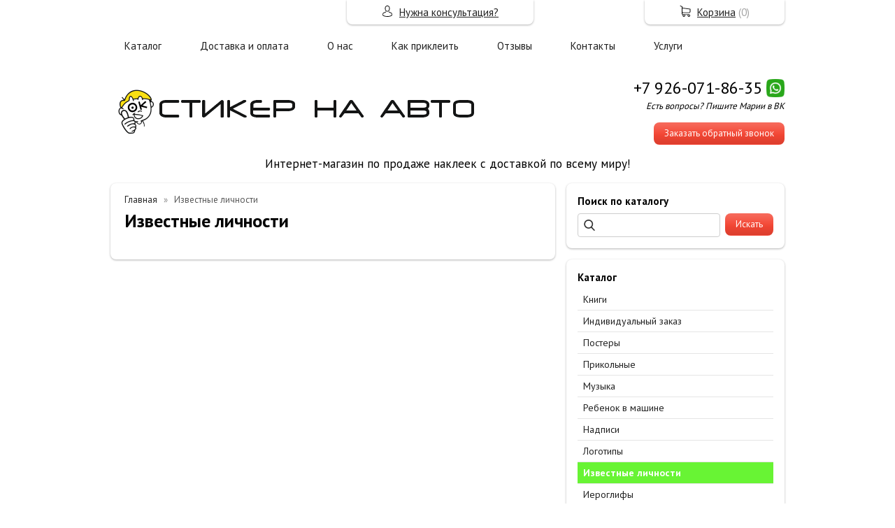

--- FILE ---
content_type: text/html; charset=utf-8
request_url: https://sticker-na-auto.ru/catalog/izvestnye-lichnosti
body_size: 6107
content:
<!DOCTYPE html PUBLIC "-//W3C//DTD XHTML 1.0 Transitional//EN" "https://www.w3.org/TR/xhtml1/DTD/xhtml1-transitional.dtd">
<html xmlns="https://www.w3.org/1999/xhtml" lang="ru">
<head>
    <meta http-equiv="Content-Type" content="text/html; charset=utf-8"/>
    <meta http-equiv="X-UA-Compatible" content="IE=edge"/>
    <title>Известные личности  &laquo; Наклейки на авто</title>
    <base href="https://sticker-na-auto.ru/"/>
    <meta name="viewport" content="width=device-width, initial-scale=1.0"/>
    <meta name="keywords" content=""/>
    <meta name="description" content="Наклейки на авто известные люди. Личности, оставившие след на этой планете"/>
    <meta name="yandex-verification" content="cdef2e557d41887d" />
    <meta name="SKYPE_TOOLBAR" content="SKYPE_TOOLBAR_PARSER_COMPATIBLE" />
    <meta content="telephone=no" name="format-detection" />
    <link rel="canonical" href="https://sticker-na-auto.ru/catalog/izvestnye-lichnosti" />
    <meta property="og:type" content="product.group"/>
    <meta property="og:title" content="Известные личности"/>
    <meta property="og:url" content="https://sticker-na-auto.ru/catalog/izvestnye-lichnosti"/>
    <meta property="og:description" content="Наклейки на авто известные люди. Личности, оставившие след на этой планете"/>
    <meta property="og:image" content="https://sticker-na-auto.ru/images/logo/logo.png"/>
    <link href="//fonts.googleapis.com/css?family=PT+Sans:400,700&amp;subset=latin,cyrillic&amp;display=swap" rel="stylesheet" type="text/css"/>
    <link rel="stylesheet" href="/general/styles/a.css?1749022079" />
    <!--[if IE]><link rel="stylesheet" href="//cdn.bmshop.net/shops/styles/ie.css" type="text/css"/><![endif]-->
    <link type="image/x-icon" href="/favicon.ico?8" rel="shortcut icon"/>
    <link rel="alternate" type="application/rss+xml" title="Новости интернет-магазина" href="/blog/rss" />
    <style type="text/css">
    body, input, select, textarea { font-family:'PT Sans',Arial,Helvetica,sans-serif; }
    body{background:url(/images/background/pattern.png?9) top center;background-color:#ffffff;color:#575757 !important;}
    .bg{}
    a:link,a:visited,a:hover{color:#222222;}
    .menu a{color:#222222;}
    .menu>ul>li,.menu>ul>li>ul{background-color:#ffffff !important;}
    .header .contact>.phone span,.header .contact>.phone2 span,
    .header .contact>.phone a,.header .contact>.phone2 a,
    .header .contact>.time,.header .descript,.header .contacts{color:#000000;text-decoration:none;}
    .foot{background-color:#ffffff;color:#222222;}
    .foot a:link,.foot a:visited,.foot a:hover{color:#222222;}
    .foot .phone>span,.foot .time{color:#222222;}
    .button.red,.button.red2,.button.red3,.oPager i{background-color:#f44634;color:#ffffff;}
    .button.gray,.oPager a:hover,.filter .ui-widget-header{background-color:#68f434;color:#ffffff;}
    .w,.leftbutton,.topbutton,.cats ul,.cats2>ul ul{background-color:#ffffff !important;}
    .w.menu2,.w.menu2 ul{background-color:#ffffff !important;}
    .w.menu2 a,.w.menu2{color:#222222;}
    .text,.oPager a{color:#575757 !important;}
    h1,h2,h2>a,h3,h3>a,.timer,.h2{color:#000000 !important;}
    .price{color:#222222 !important;}
    .cats2>ul>li:hover,.cats2>ul>li>ul>li:hover,.cats2>ul>li>ul>li>ul>li:hover{background-color:#f44634;}
    .cats2>ul>li:hover>span>a,.cats2>ul>li>ul>li:hover>span>a,.cats2>ul>li>ul>li>ul>li:hover>span>a{color:#ffffff;}
    .cats2>ul>li.active,.cats2>ul>li>ul>li.active,.cats2>ul>li>ul>li>ul>li.active,
    .cats2>ul>li.active:hover,.cats2>ul>li>ul>li.active:hover,.cats2>ul>li>ul>li>ul>li.active:hover{background-color:#68f434;}
    .cats2>ul>li.active>span>a,.cats2>ul>li>ul>li.active>span>a,.cats2>ul>li>ul>li>ul>li.active>span>a,
    .cats2>ul>li.active:hover>span>a,.cats2>ul>li>ul>li.active:hover>span>a,.cats2>ul>li>ul>li>ul>li.active:hover>span>a{color:#ffffff;}
    .w,.oPager>a, .oPager>i, .oPager>ins{-webkit-border-radius:8px;-moz-border-radius:8px;border-radius:8px;}
    .topbutton{border-top-left-radius: 0px 0px; border-top-right-radius: 0px 0px; border-bottom-right-radius: 8px 8px; border-bottom-left-radius: 8px 8px;}
    .pano>.in,.pano img{-webkit-border-radius:8px;-moz-border-radius:8px;border-radius:8px;}
    .main{padding-top:50px;}
    .topbutton.cart{margin-right: -482px;}
    .topbutton.cart{margin-right: -482px;}
    .body img {max-width: 100%;}
    </style>
    <script type="text/javascript">window.dataLayer = window.dataLayer || [];</script>
    <script src="//code.jivosite.com/widget.js" jv-id="uzAz024dLE" async></script>
<meta name="mailru-domain" content="FsAHsKcpeq5ffHIF" />
<meta name="yandex-verification" content="cdef2e557d41887d" />
<title>My Opera</title>
    <link rel="icon" type="image/png" href="https://sticker-na-auto.ru/images/upload/0.png">
</head>
<body>
<div class="bg">
<div class="main">
<div class="menu"><ul>
    <li>
        <span><a href="./">Каталог</a></span>
    </li>
    <li>
        <span><a href="https://sticker-na-auto.ru/delivery">Доставка и оплата</a></span>
    </li>
    <li>
        <span><a href="about">О нас</a></span>
    </li>
    <li>
        <span><a href="https://sticker-na-auto.ru/kak-prikleit-naklejku-na-avtomobil">Как приклеить</a></span>
    </li>
    <li>
        <span><a href="testimonials">Отзывы</a></span>
    </li>
    <li>
        <span><a href="contact">Контакты</a></span>
    </li>
    <li>
        <span><a href="blog">Услуги</a></span>
    </li>
</ul></div>
    <div class="header"><table><tr><!--
        --><td width="67%"><div class="logo">
            <a href="/"><img src="/images/logo/logo.png?5" alt="НАКЛЕЙКИ НА АВТО, СТИКЕРЫ, АВТОНАКЛЕЙКИ"/></a>
        </div></td><!--
        --><td width="33%"><div class="contact">
<div class="phone">
    <a href="tel:+79260718635">+7 926-071-86-35</a>
    <a href="https://wa.me/+79260718635" rel="nofollow" target="_blank"><img src="/general/images/social/whatsapp.png" alt="Мы в WhatsApp"/></a>
</div>
            <div class="time">Есть вопросы?  Пишите Марии в ВК</div>
            <div class="button red3 call">Заказать обратный звонок</div>
        </div></td><!--
    --></tr>
    <tr><td colspan="3"><div class="descript">Интернет-магазин по продаже наклеек с доставкой по всему миру!</div></td></tr>
    </table></div>
    <div class="body">
        <div class="R">
<div class="block search w">
    <div class="h2">Поиск по каталогу</div>
    <form action="/catalog/search" method="post">
        <input type="text" name="query" value=""/>
        <input type="submit" class="button red" value="Искать"/>
    </form>
</div>
<div class="cats2 w">
    <div class="h2">Каталог</div>
    <ul>
    <li>
        <span><a href="/catalog/knigi">Книги</a></span>
    </li>
    <li>
        <span><a href="/catalog/individualnyjj-zakaz">Индивидуальный заказ</a></span>
    </li>
    <li>
        <span><a href="/catalog/postery">Постеры</a></span>
    </li>
    <li>
        <span><a href="/catalog/prikolnye">Прикольные</a></span>
    </li>
    <li>
        <span><a href="/catalog/muzyka">Музыка</a></span>
    </li>
    <li>
        <span><a href="/catalog/rebenok-v-mashine">Ребенок в машине</a></span>
    </li>
    <li>
        <span><a href="/catalog/nadpisi">Надписи</a></span>
    </li>
    <li>
        <span><a href="/catalog/logotipy">Логотипы</a></span>
    </li>
    <li>
        <span><a href="/catalog/izvestnye-lichnosti">Известные личности</a></span>
    </li>
    <li>
        <span><a href="/catalog/ieroglify">Иероглифы</a></span>
    </li>
    <li>
        <span><a href="/catalog/nashestvie">Нашествие</a></span>
    </li>
    <li>
        <span><a href="/catalog/motonaklejjki">Мотонаклейки</a></span>
    </li>
    <li>
        <span><a href="/catalog/na-benzobak">На бензобак</a></span>
    </li>
    <li>
        <span><a href="/catalog/vypiska-iz-roddoma">Выписка из роддома</a></span>
    </li>
    <li>
        <span><a href="/catalog/tekhnika-i-oruzhie">Техника и оружие</a></span>
    </li>
    <li>
        <span><a href="/catalog/professii-i-uvlecheniya">Профессии и увлечения</a></span>
    </li>
    <li>
        <span><a href="/catalog/patriotizm">Патриотизм</a></span>
    </li>
    <li>
        <span><a href="/catalog/religiya">Религия</a></span>
    </li>
    <li>
        <span><a href="/catalog/ctikerbombing">Стикербомбинг</a></span>
    </li>
    <li>
        <span><a href="/catalog/rus">Русь</a></span>
    </li>
    <li>
        <span><a href="/catalog/cport">Спорт</a></span>
    </li>
    <li>
        <span><a href="/catalog/flagi">Флаги</a></span>
    </li>
    <li>
        <span><a href="/catalog/cimvoly">Символы</a></span>
    </li>
    <li>
        <span><a href="/catalog/avtomafiya">Автомафия</a></span>
    </li>
    <li>
        <span><a href="/catalog/abstrakcii">Абстракции</a></span>
    </li>
    <li>
        <span><a href="/catalog/avtokluby">Автоклубы</a></span>
    </li>
    <li>
        <span><a href="/catalog/goroda-i-strany">Города и страны</a></span>
    </li>
    <li>
        <span><a href="/catalog/geraldika">Геральдика</a></span>
    </li>
    <li>
        <span><a href="/catalog/den-pobedy">День Победы</a></span>
    </li>
    <li>
        <span><a href="/catalog/dizajjnerskie-naklejjki">Дизайнерские наклейки</a></span>
    </li>
    <li>
        <span><a href="/catalog/devushkam">Девушкам</a></span>
    </li>
    <li>
        <span><a href="/catalog/zhivotnye">Животные</a></span>
    </li>
    <li>
        <span><a href="/catalog/priroda">Природа</a></span>
    </li>
    <li>
        <span><a href="/catalog/znaki">Знаки</a></span>
    </li>
</ul></div>
<div class="testimonials w">
    <div class="h2">Отзывы</div>
    <!--noindex-->
    <div class="item">
        <div class="L"><a href="/images/people/l/494ea62.jpg" class="fancybox" title='Шамин Евгений , , Домодедово '><img src="/images/people/s/494ea62.jpg" alt="" itemprop="photo"/></a></div>
        <div class="R">
            <div class="text">&laquo;Наклейка очень качественно сделана, очень доволен, посылка пришла быстро. Спасибо за качественный сервис, изготовление и доставку наклейки&raquo;</div>
            <div class="author"><span>Шамин Евгений </span>,<br/>Домодедово 
            </div>
        </div>
    </div>
    <div class="item">
        <div>
            <div class="text">&laquo;Спасибо большое за качество и оперативность! Заказ был сделан днем, к вечеру уже доставлен курьером. Отличные наклейки!&raquo;</div>
            <div class="author"><span>Мария</span>,<br/>Москва
            </div>
        </div>
    </div>
    <div class="item">
        <div class="L"><a href="/images/people/l/458958e.jpg" class="fancybox" title='Забурдаева Мария Александровна , , Химки '><img src="/images/people/s/458958e.jpg" alt="" itemprop="photo"/></a></div>
        <div class="R">
            <div class="text">&laquo;Очень быстро приняли заказ, помогли определиться с размерами к моему стеклу машины, после оплаты товара в тот же день изготовили и бесплатно отправили заказ по почте России. До г. Химки заказ шёл 2 дн<i>... </i><a href="javascript:;" class="go-on">[читать далее]</a><span class="bullshit">я, что для почты очень быстро. Заказала наклейки с малышом (номер наклейки 44 на сайте, размер заказала 15*17 см) качеством довольна, плёнка плотная, текст четкий, после снятия верхней матовой защиты будет цвет ярче. В подарок положили наклейку пришельца))) такой прикольный)) спасибо магазину и всем, кто там работает за быструю, качественную работу и приятное отношение к работе и к клиентам!</span>&raquo;</div>
            <div class="author"><span>Забурдаева Мария Александровна </span>,<br/>Химки 
            </div>
        </div>
    </div>
    <!--/noindex-->
    <div class="button gray write"><span>Оставить отзыв</span></div>
    <span class="all"><a href="/testimonials">Все отзывы</a> (33)</span>
</div>
<div class="block w">
    <div class="h2">Сообщество</div>
    <div id="vk_groups" data-vkgroup="140146748" style="margin-bottom:10px;"></div>      
    <div class="ya-share2" data-services="vkontakte,facebook,odnoklassniki,moimir,gplus,twitter"></div>
</div>
<div class="block w social">
    <div class="h2">Мы в социальных сетях</div>
    <a href="https://t.me/+79260718635" rel="nofollow" target="_blank"><img src="/general/images/social/telegram.png" alt="Мы в Telegram"/></a>
    <a href="https://wa.me/79260718635" rel="nofollow" target="_blank"><img src="/general/images/social/whatsapp.png" alt="Мы в WhatsApp"/></a>
    <a href="https://vk.com/id169780389" rel="nofollow" target="_blank"><img src="/general/images/social/vk.png" alt="Мы в VK"/></a>
    <a href="https://www.instagram.com/sticker_na_auto/" rel="nofollow" target="_blank"><img src="/general/images/social/instagram.png" alt="Мы в Instagram"/></a>
</div>
                                                                  <i></i>
        </div>
        <div class="L">
<div class="catalog w">
    <div class="head">
      <ul class="uppercats" itemscope itemtype="https://schema.org/BreadcrumbList">
            <li itemprop="itemListElement" itemscope itemtype="https://schema.org/ListItem"><a href="/" itemprop="item"><span itemprop="name">Главная</span></a><meta itemprop="position" content="1" /></li>
            <li itemprop="itemListElement" itemscope itemtype="https://schema.org/ListItem"><span content="https://sticker-na-auto.ru/catalog/izvestnye-lichnosti" itemprop="item"><span itemprop="name">Известные личности</span></span><meta itemprop="position" content="1" /><meta itemprop="url" content="https://sticker-na-auto.ru/catalog/izvestnye-lichnosti" /></li>
        </ul>
        <h1>Известные личности</h1>
        <div class="description wikitext"></div>
    </div>
</div> 
        </div>
    </div>
</div></div>
<div class="foot"><div class="in">
    <div class="L">
        <p class="email"><script type="text/javascript"><!--
window.document.write("<"+ "a"+ " "+ "hre"+ "f"+ "=\""+ "mail"+ "t"+ "o:za"+ "kaz"+ "&#"+ "06"+ "4;st"+ "i"+ "cke"+ "r-n"+ "a-a"+ "ut"+ "o&"+ "#0"+ "4"+ "6;"+ "ru\">"+ "za"+ "kaz"+ "&#06"+ "4"+ ";"+ "stic"+ "ker-"+ "na"+ "-"+ "aut"+ "o&"+ "#0"+ "46;"+ "ru</"+ "a"+ ">");
--></script></p>
        <p><!-- Yandex.Metrika counter -->
<script type="text/javascript" >
   (function(m,e,t,r,i,k,a){m[i]=m[i]||function(){(m[i].a=m[i].a||[]).push(arguments)};
   m[i].l=1*new Date();k=e.createElement(t),a=e.getElementsByTagName(t)[0],k.async=1,k.src=r,a.parentNode.insertBefore(k,a)})
   (window, document, "script", "https://mc.yandex.ru/metrika/tag.js", "ym");
   ym(54249259, "init", {
        clickmap:true,
        trackLinks:true,
        accurateTrackBounce:true,
        webvisor:true
   });
</script>
<noscript><div><img src="https://mc.yandex.ru/watch/54249259" style="position:absolute; left:-9999px;" alt="" /></div></noscript>
<!-- /Yandex.Metrika counter --> <iframe src="https://yandex.ru/sprav/widget/rating-badge/69290460171" width="150" height="50" frameborder="0"></iframe></p>
    </div>
    <div class="R">
        <p>2012-2026 © «НАКЛЕЙКИ НА АВТО, СТИКЕРЫ, АВТОНАКЛЕЙКИ»</p>
        <ul class="pd"><!-- END bdblock -->
            <li><a href="policy">Политика конфиденциальности</a></li>
        </ul><!-- END bdblock -->
    </div>
    <div class="C"> 
<div class="phone">
    <a href="tel:+79260718635">+7 926-071-86-35</a>
    <a href="https://wa.me/+79260718635" rel="nofollow" target="_blank"><img src="/general/images/social/whatsapp.png" alt="Мы в WhatsApp"/></a>
</div>
        <div class="time">Есть вопросы?  Пишите Марии в ВК</div>
        <div class="button call red2">Заказать обратный звонок</div>
    </div>
</div></div>
<div class="topbutton needhelp"><a href="javascript:;">Нужна консультация?</a></div>
<div class="topbutton cart"><a href="javascript:;">Корзина</a> (<span id="cartCounter">0</span>)</div>
<!--noindex-->
<div class="topbutton menu"><a href="javascript:;">Меню</a></div>
<div class="mobile-menu"><div class="in">
    <div class="Title"><div class="Close"></div>Меню</div>
    <div class="in"><div class="in">
                <ul>
                <li class="parent">
                    <span><a href="./">Каталог</a></span>
                    <ul class="FS">
                        <li class="ulTitle"><span class="Back">&larr; Назад</span> Каталог</li>
                        <li>
                        <span><a href="catalog/knigi">Книги</a></span>
                        </li>
                        <li>
                        <span><a href="catalog/individualnyjj-zakaz">Индивидуальный заказ</a></span>
                        </li>
                        <li>
                        <span><a href="catalog/postery">Постеры</a></span>
                        </li>
                        <li>
                        <span><a href="catalog/prikolnye">Прикольные</a></span>
                        </li>
                        <li>
                        <span><a href="catalog/muzyka">Музыка</a></span>
                        </li>
                        <li>
                        <span><a href="catalog/rebenok-v-mashine">Ребенок в машине</a></span>
                        </li>
                        <li>
                        <span><a href="catalog/nadpisi">Надписи</a></span>
                        </li>
                        <li>
                        <span><a href="catalog/logotipy">Логотипы</a></span>
                        </li>
                        <li>
                        <span><a href="catalog/izvestnye-lichnosti">Известные личности</a></span>
                        </li>
                        <li>
                        <span><a href="catalog/ieroglify">Иероглифы</a></span>
                        </li>
                        <li>
                        <span><a href="catalog/nashestvie">Нашествие</a></span>
                        </li>
                        <li>
                        <span><a href="catalog/motonaklejjki">Мотонаклейки</a></span>
                        </li>
                        <li>
                        <span><a href="catalog/na-benzobak">На бензобак</a></span>
                        </li>
                        <li>
                        <span><a href="catalog/vypiska-iz-roddoma">Выписка из роддома</a></span>
                        </li>
                        <li>
                        <span><a href="catalog/tekhnika-i-oruzhie">Техника и оружие</a></span>
                        </li>
                        <li>
                        <span><a href="catalog/professii-i-uvlecheniya">Профессии и увлечения</a></span>
                        </li>
                        <li>
                        <span><a href="catalog/patriotizm">Патриотизм</a></span>
                        </li>
                        <li>
                        <span><a href="catalog/religiya">Религия</a></span>
                        </li>
                        <li>
                        <span><a href="catalog/ctikerbombing">Стикербомбинг</a></span>
                        </li>
                        <li>
                        <span><a href="catalog/rus">Русь</a></span>
                        </li>
                        <li>
                        <span><a href="catalog/cport">Спорт</a></span>
                        </li>
                        <li>
                        <span><a href="catalog/flagi">Флаги</a></span>
                        </li>
                        <li>
                        <span><a href="catalog/cimvoly">Символы</a></span>
                        </li>
                        <li>
                        <span><a href="catalog/avtomafiya">Автомафия</a></span>
                        </li>
                        <li>
                        <span><a href="catalog/abstrakcii">Абстракции</a></span>
                        </li>
                        <li>
                        <span><a href="catalog/avtokluby">Автоклубы</a></span>
                        </li>
                        <li>
                        <span><a href="catalog/goroda-i-strany">Города и страны</a></span>
                        </li>
                        <li>
                        <span><a href="catalog/geraldika">Геральдика</a></span>
                        </li>
                        <li>
                        <span><a href="catalog/den-pobedy">День Победы</a></span>
                        </li>
                        <li>
                        <span><a href="catalog/dizajjnerskie-naklejjki">Дизайнерские наклейки</a></span>
                        </li>
                        <li>
                        <span><a href="catalog/devushkam">Девушкам</a></span>
                        </li>
                        <li>
                        <span><a href="catalog/zhivotnye">Животные</a></span>
                        </li>
                        <li>
                        <span><a href="catalog/priroda">Природа</a></span>
                        </li>
                        <li>
                        <span><a href="catalog/znaki">Знаки</a></span>
                        </li>
                    </ul>
                </li>
                <li>
                    <span><a href="https://sticker-na-auto.ru/delivery">Доставка и оплата</a></span>
                </li>
                <li>
                    <span><a href="about">О нас</a></span>
                </li>
                <li>
                    <span><a href="https://sticker-na-auto.ru/kak-prikleit-naklejku-na-avtomobil">Как приклеить</a></span>
                </li>
                <li>
                    <span><a href="testimonials">Отзывы</a></span>
                </li>
                <li>
                    <span><a href="contact">Контакты</a></span>
                </li>
                <li>
                    <span><a href="blog">Услуги</a></span>
                </li>
                </ul>
    </div></div>
</div></div>
<!--/noindex-->
<div class="DarkBg" style="display:none;">&nbsp;</div> 
<div class="Popup" style="top:50px;width:600px;margin-left:-300px;display:none"><div class="in">   
    <div class="C"><div class="in"> 
        <div class="CloseButton">X</div> 
        <div class="Block"> 
            <div class="PopupBlock"></div> 
        </div> 
    </div></div> 
</div></div>
 <script type="text/javascript" src="//cdn.bmshop.net/shops/jquery/1.8.3/jquery.min.js"></script>
 <script type="text/javascript" src="//cdn.bmshop.net/shops/jquery/form/3.14/jquery.form.min.js"></script>
 <script type="text/javascript" src="//cdn.bmshop.net/shops/jquery/easing/1.3/jquery.easing.js"></script>
 <script type="text/javascript" src="//cdn.bmshop.net/shops/jquery/fancybox/1.3.4/jquery.fancybox.min.js"></script>
 <script type="text/javascript" src="//cdn.bmshop.net/shops/scripts/jquery.cookie.js"></script>
 <script type="text/javascript" src="//cdn.bmshop.net/shops/scripts/jquery.cycle.js"></script>
 <script type="text/javascript" src="//cdn.bmshop.net/shops/scripts/jquery.json.js"></script>
 <script type="text/javascript" src="//cdn.bmshop.net/shops/scripts/maskedinput.js"></script>
 <script type="text/javascript" src="//cdn.bmshop.net/shops/scripts/ui.1.10.4.js"></script>
 <script type="text/javascript" src="/general/scripts/a.js?1691741307"></script>
<script type="text/javascript" src="//cdn.bmshop.net/shops/scripts/top.js"></script>  
<script type="text/javascript" src="//vk.com/js/api/openapi.js?169"></script>
</body>
</html>